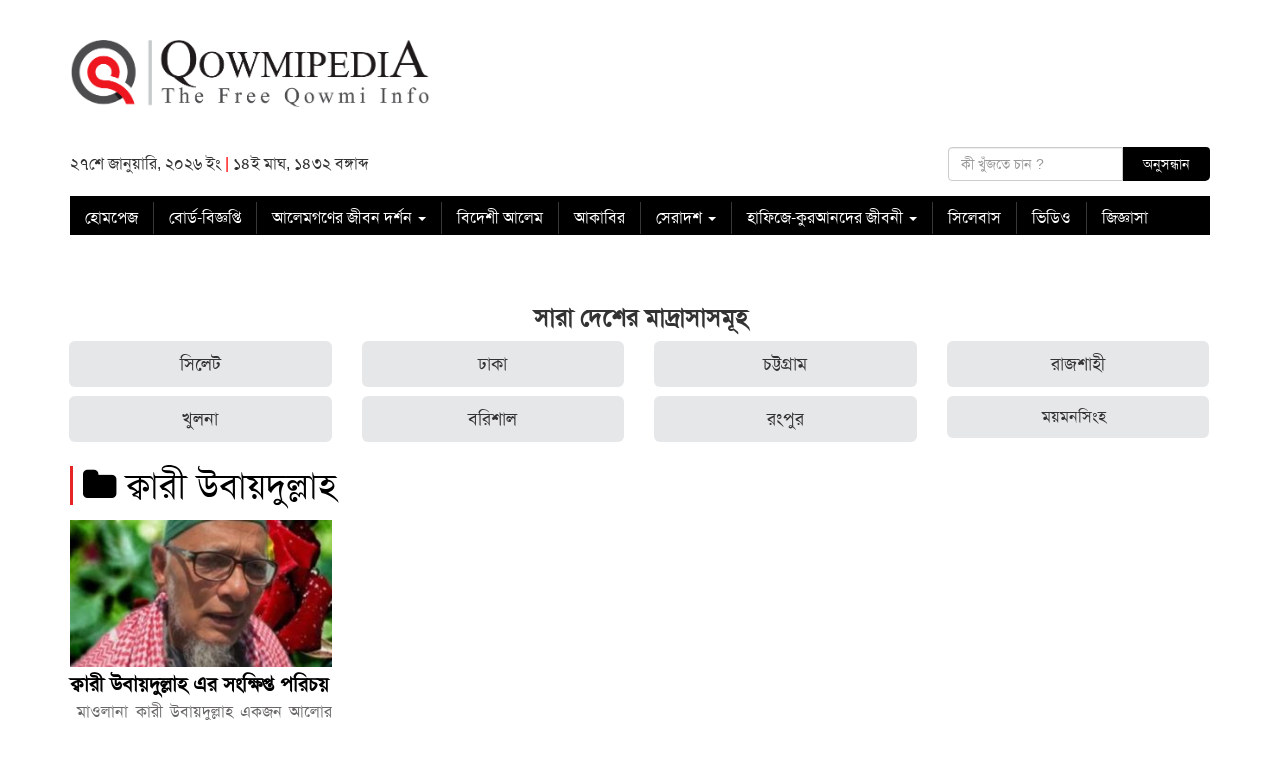

--- FILE ---
content_type: text/html; charset=UTF-8
request_url: https://www.qowmipedia.com/page/tag/%E0%A6%95%E0%A7%8D%E0%A6%AC%E0%A6%BE%E0%A6%B0%E0%A7%80-%E0%A6%89%E0%A6%AC%E0%A6%BE%E0%A7%9F%E0%A6%A6%E0%A7%81%E0%A6%B2%E0%A7%8D%E0%A6%B2%E0%A6%BE%E0%A6%B9/
body_size: 10417
content:
<!DOCTYPE html>
<html lang="en-US">

<head>
    <meta charset="UTF-8">

    <meta charset="utf-8">
    <meta http-equiv="X-UA-Compatible" content="IE=edge">
    <meta name="viewport" content="width=device-width, initial-scale=1">
    <meta name="author" content="QOWMIPEDIA">
    
	<meta name="Developer" content="Ashraful Islam, programmerashraful@gmail.com">
	<meta name="Developer Contact" content="Call:+8801737963893, Email:programmerashraful@gmail, facebook:https://fb.com/ictsy">
	<meta name="Developed By" content="ICT SYLHET">
	    <meta name="Developer" content="Ashraful Islam">
    <meta name="Developed By" content="www.ictsylhet.com">
    <meta name="robots" content="index, follow">
    <meta content="ALL" name=robots>
    <meta name="distribution" content="Global">
    <meta http-equiv="Content-Language" content="bn">
        <link rel="icon" type="image/ico" href="https://www.qowmipedia.com/wp-content/uploads/2016/09/qowmipidia-favicon.png" />
    <!--
	====================================================================================
	                                       STYLE SHEET IMPLEMENT HERE
	====================================================================================
	-->


    <script type="text/javascript">function heateorSssLoadEvent(e) {var t=window.onload;if (typeof window.onload!="function") {window.onload=e}else{window.onload=function() {t();e()}}};	var heateorSssSharingAjaxUrl = 'https://www.qowmipedia.com/wp-admin/admin-ajax.php', heateorSssCloseIconPath = 'https://www.qowmipedia.com/wp-content/plugins/sassy-social-share/public/../images/close.png', heateorSssPluginIconPath = 'https://www.qowmipedia.com/wp-content/plugins/sassy-social-share/public/../images/logo.png', heateorSssHorizontalSharingCountEnable = 0, heateorSssVerticalSharingCountEnable = 0, heateorSssSharingOffset = -10; var heateorSssMobileStickySharingEnabled = 1;var heateorSssCopyLinkMessage = "Link copied.";var heateorSssUrlCountFetched = [], heateorSssSharesText = 'Shares', heateorSssShareText = 'Share';function heateorSssPopup(e) {window.open(e,"popUpWindow","height=400,width=600,left=400,top=100,resizable,scrollbars,toolbar=0,personalbar=0,menubar=no,location=no,directories=no,status")}</script>			<style type="text/css">
					.heateor_sss_horizontal_sharing .heateorSssSharing{
							color: #fff;
						border-width: 0px;
			border-style: solid;
			border-color: transparent;
		}
				.heateor_sss_horizontal_sharing .heateorSssTCBackground{
			color:#666;
		}
				.heateor_sss_horizontal_sharing .heateorSssSharing:hover{
						border-color: transparent;
		}
		.heateor_sss_vertical_sharing .heateorSssSharing{
							color: #fff;
						border-width: 0px;
			border-style: solid;
			border-color: transparent;
		}
				.heateor_sss_vertical_sharing .heateorSssTCBackground{
			color:#666;
		}
				.heateor_sss_vertical_sharing .heateorSssSharing:hover{
						border-color: transparent;
		}
		@media screen and (max-width:783px) {.heateor_sss_vertical_sharing{display:none!important}}div.heateor_sss_mobile_footer{display:none;}@media screen and (max-width:783px) {div.heateor_sss_bottom_sharing{width:100%!important;left:0!important;}div.heateor_sss_bottom_sharing li{width:10% !important;}div.heateor_sss_bottom_sharing .heateorSssSharing{width: 100% !important;}div.heateor_sss_bottom_sharing div.heateorSssTotalShareCount{font-size:1em!important;line-height:28px!important}div.heateor_sss_bottom_sharing div.heateorSssTotalShareText{font-size:.7em!important;line-height:0px!important}div.heateor_sss_mobile_footer{display:block;height:40px;}.heateor_sss_bottom_sharing{padding:0!important;display:block!important;width: auto!important;bottom:-2px!important;top: auto!important;}.heateor_sss_bottom_sharing .heateor_sss_square_count{line-height: inherit;}.heateor_sss_bottom_sharing .heateorSssSharingArrow{display:none;}.heateor_sss_bottom_sharing .heateorSssTCBackground{margin-right: 1.1em !important}}			</style>
			<meta name='robots' content='max-image-preview:large' />
<link rel='dns-prefetch' href='//s.w.org' />
<link rel="alternate" type="application/rss+xml" title="QOWMIPEDIA &raquo; ক্বারী উবায়দুল্লাহ Tag Feed" href="https://www.qowmipedia.com/page/tag/%e0%a6%95%e0%a7%8d%e0%a6%ac%e0%a6%be%e0%a6%b0%e0%a7%80-%e0%a6%89%e0%a6%ac%e0%a6%be%e0%a7%9f%e0%a6%a6%e0%a7%81%e0%a6%b2%e0%a7%8d%e0%a6%b2%e0%a6%be%e0%a6%b9/feed/" />
		<!-- This site uses the Google Analytics by MonsterInsights plugin v7.16.2 - Using Analytics tracking - https://www.monsterinsights.com/ -->
							<script src="//www.googletagmanager.com/gtag/js?id=UA-192172168-1"  type="text/javascript" data-cfasync="false"></script>
			<script type="text/javascript" data-cfasync="false">
				var mi_version = '7.16.2';
				var mi_track_user = true;
				var mi_no_track_reason = '';
				
								var disableStr = 'ga-disable-UA-192172168-1';

				/* Function to detect opted out users */
				function __gtagTrackerIsOptedOut() {
					return document.cookie.indexOf( disableStr + '=true' ) > - 1;
				}

				/* Disable tracking if the opt-out cookie exists. */
				if ( __gtagTrackerIsOptedOut() ) {
					window[disableStr] = true;
				}

				/* Opt-out function */
				function __gtagTrackerOptout() {
					document.cookie = disableStr + '=true; expires=Thu, 31 Dec 2099 23:59:59 UTC; path=/';
					window[disableStr] = true;
				}

				if ( 'undefined' === typeof gaOptout ) {
					function gaOptout() {
						__gtagTrackerOptout();
					}
				}
								window.dataLayer = window.dataLayer || [];
				if ( mi_track_user ) {
					function __gtagTracker() {dataLayer.push( arguments );}
					__gtagTracker( 'js', new Date() );
					__gtagTracker( 'set', {
						'developer_id.dZGIzZG' : true,
						                    });
					__gtagTracker( 'config', 'UA-192172168-1', {
						forceSSL:true,link_attribution:true,					} );
										window.gtag = __gtagTracker;										(
						function () {
							/* https://developers.google.com/analytics/devguides/collection/analyticsjs/ */
							/* ga and __gaTracker compatibility shim. */
							var noopfn = function () {
								return null;
							};
							var newtracker = function () {
								return new Tracker();
							};
							var Tracker = function () {
								return null;
							};
							var p = Tracker.prototype;
							p.get = noopfn;
							p.set = noopfn;
							p.send = function (){
								var args = Array.prototype.slice.call(arguments);
								args.unshift( 'send' );
								__gaTracker.apply(null, args);
							};
							var __gaTracker = function () {
								var len = arguments.length;
								if ( len === 0 ) {
									return;
								}
								var f = arguments[len - 1];
								if ( typeof f !== 'object' || f === null || typeof f.hitCallback !== 'function' ) {
									if ( 'send' === arguments[0] ) {
										var hitConverted, hitObject = false, action;
										if ( 'event' === arguments[1] ) {
											if ( 'undefined' !== typeof arguments[3] ) {
												hitObject = {
													'eventAction': arguments[3],
													'eventCategory': arguments[2],
													'eventLabel': arguments[4],
													'value': arguments[5] ? arguments[5] : 1,
												}
											}
										}
										if ( typeof arguments[2] === 'object' ) {
											hitObject = arguments[2];
										}
										if ( 'undefined' !== typeof (
											arguments[1].hitType
										) ) {
											hitObject = arguments[1];
										}
										if ( hitObject ) {
											action = 'timing' === arguments[1].hitType ? 'timing_complete' : hitObject.eventAction;
											hitConverted = mapArgs( hitObject );
											__gtagTracker( 'event', action, hitConverted );
										}
									}
									return;
								}

								function mapArgs( args ) {
									var gaKey, hit = {};
									var gaMap = {
										'eventCategory': 'event_category',
										'eventAction': 'event_action',
										'eventLabel': 'event_label',
										'eventValue': 'event_value',
										'nonInteraction': 'non_interaction',
										'timingCategory': 'event_category',
										'timingVar': 'name',
										'timingValue': 'value',
										'timingLabel': 'event_label',
									};
									for ( gaKey in gaMap ) {
										if ( 'undefined' !== typeof args[gaKey] ) {
											hit[gaMap[gaKey]] = args[gaKey];
										}
									}
									return hit;
								}

								try {
									f.hitCallback();
								} catch ( ex ) {
								}
							};
							__gaTracker.create = newtracker;
							__gaTracker.getByName = newtracker;
							__gaTracker.getAll = function () {
								return [];
							};
							__gaTracker.remove = noopfn;
							__gaTracker.loaded = true;
							window['__gaTracker'] = __gaTracker;
						}
					)();
									} else {
										console.log( "" );
					( function () {
							function __gtagTracker() {
								return null;
							}
							window['__gtagTracker'] = __gtagTracker;
							window['gtag'] = __gtagTracker;
					} )();
									}
			</script>
				<!-- / Google Analytics by MonsterInsights -->
				<script type="text/javascript">
			window._wpemojiSettings = {"baseUrl":"https:\/\/s.w.org\/images\/core\/emoji\/13.0.1\/72x72\/","ext":".png","svgUrl":"https:\/\/s.w.org\/images\/core\/emoji\/13.0.1\/svg\/","svgExt":".svg","source":{"concatemoji":"https:\/\/www.qowmipedia.com\/wp-includes\/js\/wp-emoji-release.min.js?ver=5.7.14"}};
			!function(e,a,t){var n,r,o,i=a.createElement("canvas"),p=i.getContext&&i.getContext("2d");function s(e,t){var a=String.fromCharCode;p.clearRect(0,0,i.width,i.height),p.fillText(a.apply(this,e),0,0);e=i.toDataURL();return p.clearRect(0,0,i.width,i.height),p.fillText(a.apply(this,t),0,0),e===i.toDataURL()}function c(e){var t=a.createElement("script");t.src=e,t.defer=t.type="text/javascript",a.getElementsByTagName("head")[0].appendChild(t)}for(o=Array("flag","emoji"),t.supports={everything:!0,everythingExceptFlag:!0},r=0;r<o.length;r++)t.supports[o[r]]=function(e){if(!p||!p.fillText)return!1;switch(p.textBaseline="top",p.font="600 32px Arial",e){case"flag":return s([127987,65039,8205,9895,65039],[127987,65039,8203,9895,65039])?!1:!s([55356,56826,55356,56819],[55356,56826,8203,55356,56819])&&!s([55356,57332,56128,56423,56128,56418,56128,56421,56128,56430,56128,56423,56128,56447],[55356,57332,8203,56128,56423,8203,56128,56418,8203,56128,56421,8203,56128,56430,8203,56128,56423,8203,56128,56447]);case"emoji":return!s([55357,56424,8205,55356,57212],[55357,56424,8203,55356,57212])}return!1}(o[r]),t.supports.everything=t.supports.everything&&t.supports[o[r]],"flag"!==o[r]&&(t.supports.everythingExceptFlag=t.supports.everythingExceptFlag&&t.supports[o[r]]);t.supports.everythingExceptFlag=t.supports.everythingExceptFlag&&!t.supports.flag,t.DOMReady=!1,t.readyCallback=function(){t.DOMReady=!0},t.supports.everything||(n=function(){t.readyCallback()},a.addEventListener?(a.addEventListener("DOMContentLoaded",n,!1),e.addEventListener("load",n,!1)):(e.attachEvent("onload",n),a.attachEvent("onreadystatechange",function(){"complete"===a.readyState&&t.readyCallback()})),(n=t.source||{}).concatemoji?c(n.concatemoji):n.wpemoji&&n.twemoji&&(c(n.twemoji),c(n.wpemoji)))}(window,document,window._wpemojiSettings);
		</script>
		<style type="text/css">
img.wp-smiley,
img.emoji {
	display: inline !important;
	border: none !important;
	box-shadow: none !important;
	height: 1em !important;
	width: 1em !important;
	margin: 0 .07em !important;
	vertical-align: -0.1em !important;
	background: none !important;
	padding: 0 !important;
}
</style>
	<link rel='stylesheet' id='wp-block-library-css'  href='https://www.qowmipedia.com/wp-includes/css/dist/block-library/style.min.css?ver=5.7.14' type='text/css' media='all' />
<link rel='stylesheet' id='monsterinsights-popular-posts-style-css'  href='https://www.qowmipedia.com/wp-content/plugins/google-analytics-for-wordpress/assets/css/frontend.min.css?ver=7.16.2' type='text/css' media='all' />
<link rel='stylesheet' id='style_1-css'  href='https://www.qowmipedia.com/wp-content/themes/bbc/css/bootstrap.min.css?ver=3.1.0' type='text/css' media='all' />
<link rel='stylesheet' id='style_2-css'  href='https://www.qowmipedia.com/wp-content/themes/bbc/font-awesome/css/font-awesome.min.css?ver=3.1.0' type='text/css' media='all' />
<link rel='stylesheet' id='owl_carosel-css'  href='https://www.qowmipedia.com/wp-content/themes/bbc/css/owl.carousel.css?ver=3.1.0' type='text/css' media='all' />
<link rel='stylesheet' id='style_3-css'  href='https://www.qowmipedia.com/wp-content/themes/bbc/css/modern-ticker.css?ver=1.0.0' type='text/css' media='all' />
<link rel='stylesheet' id='style_4-css'  href='https://www.qowmipedia.com/wp-content/themes/bbc/css/theme_009.css?ver=1.0.0' type='text/css' media='all' />
<link rel='stylesheet' id='style_5-css'  href='https://www.qowmipedia.com/wp-content/themes/bbc/css/main.css?ver=1.0.0' type='text/css' media='all' />
<link rel='stylesheet' id='style_6-css'  href='https://www.qowmipedia.com/wp-content/themes/bbc/css/responsive.css?ver=1.0.0' type='text/css' media='all' />
<link rel='stylesheet' id='style_7-css'  href='https://www.qowmipedia.com/wp-content/themes/bbc/style.css?ver=1.0.0' type='text/css' media='all' />
<link rel='stylesheet' id='heateor_sss_frontend_css-css'  href='https://www.qowmipedia.com/wp-content/plugins/sassy-social-share/public/css/sassy-social-share-public.css?ver=3.2.3' type='text/css' media='all' />
<link rel='stylesheet' id='heateor_sss_sharing_default_svg-css'  href='https://www.qowmipedia.com/wp-content/plugins/sassy-social-share/public/../admin/css/sassy-social-share-svg.css?ver=3.2.3' type='text/css' media='all' />
<script>if (document.location.protocol != "https:") {document.location = document.URL.replace(/^http:/i, "https:");}</script><script type='text/javascript' id='monsterinsights-frontend-script-js-extra'>
/* <![CDATA[ */
var monsterinsights_frontend = {"js_events_tracking":"true","download_extensions":"doc,pdf,ppt,zip,xls,docx,pptx,xlsx","inbound_paths":"[{\"path\":\"\\\/go\\\/\",\"label\":\"affiliate\"},{\"path\":\"\\\/recommend\\\/\",\"label\":\"affiliate\"}]","home_url":"https:\/\/www.qowmipedia.com","hash_tracking":"false","ua":"UA-192172168-1"};
/* ]]> */
</script>
<script type='text/javascript' src='https://www.qowmipedia.com/wp-content/plugins/google-analytics-for-wordpress/assets/js/frontend-gtag.min.js?ver=7.16.2' id='monsterinsights-frontend-script-js'></script>
<script type='text/javascript' src='https://www.qowmipedia.com/wp-includes/js/jquery/jquery.min.js?ver=3.5.1' id='jquery-core-js'></script>
<script type='text/javascript' src='https://www.qowmipedia.com/wp-includes/js/jquery/jquery-migrate.min.js?ver=3.3.2' id='jquery-migrate-js'></script>
<link rel="https://api.w.org/" href="https://www.qowmipedia.com/wp-json/" /><link rel="alternate" type="application/json" href="https://www.qowmipedia.com/wp-json/wp/v2/tags/59" /><link rel="EditURI" type="application/rsd+xml" title="RSD" href="https://www.qowmipedia.com/xmlrpc.php?rsd" />
<link rel="wlwmanifest" type="application/wlwmanifest+xml" href="https://www.qowmipedia.com/wp-includes/wlwmanifest.xml" /> 
<meta name="generator" content="WordPress 5.7.14" />
<script type="text/javascript">
<!--
/******************************************************************************
***   COPY PROTECTED BY http://chetangole.com/blog/wp-copyprotect/   version 3.1.0 ****
******************************************************************************/
function clickIE4(){
if (event.button==2){
return false;
}
}
function clickNS4(e){
if (document.layers||document.getElementById&&!document.all){
if (e.which==2||e.which==3){
return false;
}
}
}

if (document.layers){
document.captureEvents(Event.MOUSEDOWN);
document.onmousedown=clickNS4;
}
else if (document.all&&!document.getElementById){
document.onmousedown=clickIE4;
}

document.oncontextmenu=new Function("return false")
// --> 
</script>

<script type="text/javascript">
/******************************************************************************
***   COPY PROTECTED BY http://chetangole.com/blog/wp-copyprotect/   version 3.1.0 ****
******************************************************************************/
function disableSelection(target){
if (typeof target.onselectstart!="undefined") //For IE 
	target.onselectstart=function(){return false}
else if (typeof target.style.MozUserSelect!="undefined") //For Firefox
	target.style.MozUserSelect="none"
else //All other route (For Opera)
	target.onmousedown=function(){return false}
target.style.cursor = "default"
}
</script>
		<style type="text/css" id="wp-custom-css">
			.home_body_bg {
    background: #fff !important;
}
.top_division_menu li a {
	color: black !important;
}
.top_division_menu li a:hover{
	color: #23527c !important;
	text-decoration: underline;
}
.top_menu{
	background-color: white !important;
}
.social_icon_box {
    display: none  !important;
}

.btn:hover {
    color: #333;
    text-decoration: none;
    background: #d6d7d8;
    background: #d6d7d8 !important;
}




		</style>
		
        <title>  ক্বারী উবায়দুল্লাহ | QOWMIPEDIA </title>
    
</head>

<body data-rsssl=1 class="home_body_bg" data-spy="scroll" data-target=".navbar" data-offset="50">

    <div class="container main_content_body">
        <div class="row margin-top-15">
            <div class="col-sm-4">
                <a href="https://www.qowmipedia.com"><img src="https://qowmipedia.com/wp-content/uploads/2018/10/Qoumipedia-Logo.png" alt=""
                        class="img-responsive"></a>
            </div>
                    </div>
        <div class="row margin-top-15">
            <div class="col-sm-5 hidden-xs">
                <p style="margin-bottom: 0;margin-top: 6px;">২৭শে জানুয়ারি, ২০২৬ ইং <span
                        style="color:red">|</span> ১৪ই মাঘ, ১৪৩২ বঙ্গাব্দ </p>
            </div>
            <div class="col-sm-1 hidden-xs">
                <!-- <ul class="lang_button">
                   <li><a href="http://localhost/bbc-en/">English</a></li>
               </ul>-->
            </div>
            <div class="col-md-3 hidden-xs">
                <div class="social_icon_box pull-right">
                    <ul class="social_icons">
                        <li><a href="https://web.facebook.com"><i class="fa fa-facebook"></i></a>
                        </li>
                        <li><a href="https://web.facebook.com"><i class="fa fa-twitter"></i></a>
                        </li>
                        <li><a href="https://web.facebook.com"><i
                                    class="fa fa-google-plus"></i></a></li>
                        <li><a href="https://web.facebook.com"><i class="fa fa-youtube"></i></a>
                        </li>
                        <li><a href="https://web.facebook.com"><i class="fa fa-linkedin"></i></a>
                        </li>
                        <li><a href="https://web.facebook.com"><i class="fa fa-pinterest"></i></a>
                        </li>
                    </ul>
                </div>
            </div>
            <div class="col-md-3">
                <form role="search" method="get" id="searchform" class="searchform"
                    action="https://www.qowmipedia.com/">
                    <div class="col-xs-8" style="padding:0">
                        <input class="form-control" value="" name="s" id="s"
                            placeholder="কী খুঁজতে চান ?" type="text">
                        <input type="hidden" name="post_type" value="division" />
                        <input type="hidden" name="post_type" value="district" />
                        <input type="hidden" name="post_type" value="upazilla" />
                        <input type="hidden" name="post_type" value="institute" />
                    </div>
                    <div class="col-xs-4" style="padding:0">
                        <input name="post_type" value="post" type="hidden">
                        <input class="search_submit_button form-control" id="searchsubmit" value="অনুসন্ধান"
                            type="submit">
                    </div>
                </form>
            </div>
        </div>
        <div class="row top_menu margin-top-15 custom_nav_fixed_top">
            <div class="col-md-12 menu_mobile_padding">
                <nav class="navbar navbar-inverse">
                    <div class="navbar-header">
                        <button type="button" class="navbar-toggle" data-toggle="collapse" data-target="#myNavbar">
                            <span class="icon-bar"></span>
                            <span class="icon-bar"></span>
                            <span class="icon-bar"></span>
                        </button>
                        <!-- <a class="navbar-brand" href="https://www.qowmipedia.com"><img src="https://qowmipedia.com/wp-content/uploads/2016/09/Q-Favicon.png" alt="QOWMIPEDIA | logo" class="img-responsive main_header_logo" /></a>-->
                    </div>
                    <div id="myNavbar" class="collapse navbar-collapse"><ul id="menu-%e0%a6%86%e0%a6%95%e0%a6%be%e0%a6%ac%e0%a6%bf%e0%a6%b0" class="nav navbar-nav"><li id="menu-item-580" class="menu-item menu-item-type-post_type menu-item-object-page menu-item-home menu-item-580"><a title="হোমপেজ" href="https://www.qowmipedia.com/">হোমপেজ</a></li>
<li id="menu-item-1558" class="menu-item menu-item-type-taxonomy menu-item-object-category menu-item-1558"><a title="বোর্ড-বিজ্ঞপ্তি" href="https://www.qowmipedia.com/page/category/%e0%a6%ac%e0%a6%bf%e0%a6%b6%e0%a7%87%e0%a6%b7-%e0%a6%ac%e0%a6%bf%e0%a6%9c%e0%a7%8d%e0%a6%9e%e0%a6%aa%e0%a7%8d%e0%a6%a4%e0%a6%bf/">বোর্ড-বিজ্ঞপ্তি</a></li>
<li id="menu-item-1988" class="menu-item menu-item-type-taxonomy menu-item-object-category menu-item-has-children menu-item-1988 dropdown"><a title="আলেমগণের জীবন দর্শন" href="#" data-toggle="dropdown" class="dropdown-toggle" aria-haspopup="true">আলেমগণের জীবন দর্শন <span class="caret"></span></a>
<ul role="menu" class=" dropdown-menu">
	<li id="menu-item-1993" class="menu-item menu-item-type-taxonomy menu-item-object-category menu-item-1993"><a title="ঢাকা বিভাগ" href="https://www.qowmipedia.com/page/category/%e0%a6%a2%e0%a6%be%e0%a6%95%e0%a6%be-%e0%a6%ac%e0%a6%bf%e0%a6%ad%e0%a6%be%e0%a6%97/">ঢাকা বিভাগ</a></li>
	<li id="menu-item-1992" class="menu-item menu-item-type-taxonomy menu-item-object-category menu-item-1992"><a title="চট্টগ্রাম বিভাগ" href="https://www.qowmipedia.com/page/category/%e0%a6%9a%e0%a6%9f%e0%a7%8d%e0%a6%9f%e0%a6%97%e0%a7%8d%e0%a6%b0%e0%a6%be%e0%a6%ae-%e0%a6%ac%e0%a6%bf%e0%a6%ad%e0%a6%be%e0%a6%97/">চট্টগ্রাম বিভাগ</a></li>
	<li id="menu-item-1998" class="menu-item menu-item-type-taxonomy menu-item-object-category menu-item-1998"><a title="সিলেট বিভাগ" href="https://www.qowmipedia.com/page/category/%e0%a6%b8%e0%a6%bf%e0%a6%b2%e0%a7%87%e0%a6%9f-%e0%a6%ac%e0%a6%bf%e0%a6%ad%e0%a6%be%e0%a6%97/">সিলেট বিভাগ</a></li>
	<li id="menu-item-1997" class="menu-item menu-item-type-taxonomy menu-item-object-category menu-item-1997"><a title="রাজশাহী বিভাগ" href="https://www.qowmipedia.com/page/category/%e0%a6%b0%e0%a6%be%e0%a6%9c%e0%a6%b6%e0%a6%be%e0%a6%b9%e0%a7%80-%e0%a6%ac%e0%a6%bf%e0%a6%ad%e0%a6%be%e0%a6%97/">রাজশাহী বিভাগ</a></li>
	<li id="menu-item-1994" class="menu-item menu-item-type-taxonomy menu-item-object-category menu-item-1994"><a title="বরিশাল বিভাগ" href="https://www.qowmipedia.com/page/category/%e0%a6%ac%e0%a6%b0%e0%a6%bf%e0%a6%b6%e0%a6%be%e0%a6%b2-%e0%a6%ac%e0%a6%bf%e0%a6%ad%e0%a6%be%e0%a6%97/">বরিশাল বিভাগ</a></li>
	<li id="menu-item-1991" class="menu-item menu-item-type-taxonomy menu-item-object-category menu-item-1991"><a title="খুলনা বিভাগ" href="https://www.qowmipedia.com/page/category/%e0%a6%96%e0%a7%81%e0%a6%b2%e0%a6%a8%e0%a6%be-%e0%a6%ac%e0%a6%bf%e0%a6%ad%e0%a6%be%e0%a6%97/">খুলনা বিভাগ</a></li>
	<li id="menu-item-1995" class="menu-item menu-item-type-taxonomy menu-item-object-category menu-item-1995"><a title="ময়মনসিংহ বিভাগ" href="https://www.qowmipedia.com/page/category/%e0%a6%ae%e0%a7%9f%e0%a6%ae%e0%a6%a8%e0%a6%b8%e0%a6%bf%e0%a6%82%e0%a6%b9-%e0%a6%ac%e0%a6%bf%e0%a6%ad%e0%a6%be%e0%a6%97/">ময়মনসিংহ বিভাগ</a></li>
	<li id="menu-item-1996" class="menu-item menu-item-type-taxonomy menu-item-object-category menu-item-1996"><a title="রংপুর বিভাগ" href="https://www.qowmipedia.com/page/category/%e0%a6%b0%e0%a6%82%e0%a6%aa%e0%a7%81%e0%a6%b0-%e0%a6%ac%e0%a6%bf%e0%a6%ad%e0%a6%be%e0%a6%97/">রংপুর বিভাগ</a></li>
</ul>
</li>
<li id="menu-item-1547" class="menu-item menu-item-type-taxonomy menu-item-object-category menu-item-1547"><a title="বিদেশী আলেম" href="https://www.qowmipedia.com/page/category/%e0%a6%ac%e0%a6%bf%e0%a6%a6%e0%a7%87%e0%a6%b6%e0%a7%80-%e0%a6%86%e0%a6%b2%e0%a7%87%e0%a6%ae/">বিদেশী আলেম</a></li>
<li id="menu-item-1551" class="menu-item menu-item-type-taxonomy menu-item-object-category menu-item-1551"><a title="আকাবির" href="https://www.qowmipedia.com/page/category/%e0%a6%86%e0%a6%95%e0%a6%be%e0%a6%ac%e0%a6%bf%e0%a6%b0/">আকাবির</a></li>
<li id="menu-item-1822" class="menu-item menu-item-type-taxonomy menu-item-object-category menu-item-has-children menu-item-1822 dropdown"><a title="সেরাদশ" href="#" data-toggle="dropdown" class="dropdown-toggle" aria-haspopup="true">সেরাদশ <span class="caret"></span></a>
<ul role="menu" class=" dropdown-menu">
	<li id="menu-item-1553" class="menu-item menu-item-type-taxonomy menu-item-object-category menu-item-1553"><a title="সেরাদশ-আদব" href="https://www.qowmipedia.com/page/category/%e0%a6%b8%e0%a7%87%e0%a6%b0%e0%a6%be%e0%a6%a6%e0%a6%b6-%e0%a6%86%e0%a6%a6%e0%a6%ac/">সেরাদশ-আদব</a></li>
	<li id="menu-item-1554" class="menu-item menu-item-type-taxonomy menu-item-object-category menu-item-1554"><a title="সেরাদশ-ইফতা" href="https://www.qowmipedia.com/page/category/%e0%a6%b8%e0%a7%87%e0%a6%b0%e0%a6%be%e0%a6%a6%e0%a6%b6-%e0%a6%87%e0%a6%ab%e0%a6%a4%e0%a6%be/">সেরাদশ-ইফতা</a></li>
	<li id="menu-item-1555" class="menu-item menu-item-type-taxonomy menu-item-object-category menu-item-1555"><a title="সেরাদশ-হিফজ" href="https://www.qowmipedia.com/page/category/%e0%a6%b8%e0%a7%87%e0%a6%b0%e0%a6%be%e0%a6%a6%e0%a6%b6-%e0%a6%b9%e0%a6%bf%e0%a6%ab%e0%a6%9c/">সেরাদশ-হিফজ</a></li>
</ul>
</li>
<li id="menu-item-1844" class="menu-item menu-item-type-taxonomy menu-item-object-category menu-item-has-children menu-item-1844 dropdown"><a title="হাফিজে-কুরআনদের জীবনী" href="#" data-toggle="dropdown" class="dropdown-toggle" aria-haspopup="true">হাফিজে-কুরআনদের জীবনী <span class="caret"></span></a>
<ul role="menu" class=" dropdown-menu">
	<li id="menu-item-1848" class="menu-item menu-item-type-taxonomy menu-item-object-category menu-item-1848"><a title="ঢাকা" href="https://www.qowmipedia.com/page/category/%e0%a6%a2%e0%a6%be%e0%a6%95%e0%a6%be/">ঢাকা</a></li>
	<li id="menu-item-1847" class="menu-item menu-item-type-taxonomy menu-item-object-category menu-item-1847"><a title="চট্টগ্রাম" href="https://www.qowmipedia.com/page/category/%e0%a6%9a%e0%a6%9f%e0%a7%8d%e0%a6%9f%e0%a6%97%e0%a7%8d%e0%a6%b0%e0%a6%be%e0%a6%ae/">চট্টগ্রাম</a></li>
	<li id="menu-item-1853" class="menu-item menu-item-type-taxonomy menu-item-object-category menu-item-1853"><a title="সিলেট" href="https://www.qowmipedia.com/page/category/%e0%a6%b8%e0%a6%bf%e0%a6%b2%e0%a7%87%e0%a6%9f/">সিলেট</a></li>
	<li id="menu-item-1852" class="menu-item menu-item-type-taxonomy menu-item-object-category menu-item-1852"><a title="রাজশাহী" href="https://www.qowmipedia.com/page/category/%e0%a6%b0%e0%a6%be%e0%a6%9c%e0%a6%b6%e0%a6%be%e0%a6%b9%e0%a7%80/">রাজশাহী</a></li>
	<li id="menu-item-1851" class="menu-item menu-item-type-taxonomy menu-item-object-category menu-item-1851"><a title="রংপুর" href="https://www.qowmipedia.com/page/category/%e0%a6%b0%e0%a6%82%e0%a6%aa%e0%a7%81%e0%a6%b0/">রংপুর</a></li>
	<li id="menu-item-1850" class="menu-item menu-item-type-taxonomy menu-item-object-category menu-item-1850"><a title="ময়মনসিংহ" href="https://www.qowmipedia.com/page/category/%e0%a6%ae%e0%a7%9f%e0%a6%ae%e0%a6%a8%e0%a6%b8%e0%a6%bf%e0%a6%82%e0%a6%b9/">ময়মনসিংহ</a></li>
	<li id="menu-item-1849" class="menu-item menu-item-type-taxonomy menu-item-object-category menu-item-1849"><a title="বরিশাল" href="https://www.qowmipedia.com/page/category/%e0%a6%ac%e0%a6%b0%e0%a6%bf%e0%a6%b6%e0%a6%be%e0%a6%b2/">বরিশাল</a></li>
	<li id="menu-item-1846" class="menu-item menu-item-type-taxonomy menu-item-object-category menu-item-1846"><a title="খুলনা" href="https://www.qowmipedia.com/page/category/%e0%a6%96%e0%a7%81%e0%a6%b2%e0%a6%a8%e0%a6%be/">খুলনা</a></li>
</ul>
</li>
<li id="menu-item-1559" class="menu-item menu-item-type-taxonomy menu-item-object-category menu-item-1559"><a title="সিলেবাস" href="https://www.qowmipedia.com/page/category/%e0%a6%b8%e0%a6%bf%e0%a6%b2%e0%a7%87%e0%a6%ac%e0%a6%be%e0%a6%b8/">সিলেবাস</a></li>
<li id="menu-item-1565" class="menu-item menu-item-type-taxonomy menu-item-object-category menu-item-1565"><a title="ভিডিও" href="https://www.qowmipedia.com/page/category/%e0%a6%ad%e0%a6%bf%e0%a6%a1%e0%a6%bf%e0%a6%93/">ভিডিও</a></li>
<li id="menu-item-4252" class="menu-item menu-item-type-post_type menu-item-object-page menu-item-4252"><a title="জিজ্ঞাসা" href="https://www.qowmipedia.com/%e0%a6%9c%e0%a6%bf%e0%a6%9c%e0%a7%8d%e0%a6%9e%e0%a6%be%e0%a6%b8%e0%a6%be/">জিজ্ঞাসা</a></li>
</ul></div>                </nav>
            </div>
        </div>
        <!--
	   <div class="row">
			
			<div class="col-sm-12 col-md-12">
				<div class="ticker1 modern-ticker mt-round mt-scroll">
					<div class="mt-body">
						<div class="mt-label" style="">শিরোনাম</div>
						<div style="left: 86px; width: 1052px;" class="mt-news">
							<ul style="width: 3387px; margin-left: -43px;">
								<li><a href="https://www.qowmipedia.com/page/%e0%a6%b9%e0%a6%be%e0%a6%9c%e0%a7%80-%e0%a6%86%e0%a6%ac%e0%a6%a6%e0%a7%81%e0%a6%b2-%e0%a6%93%e0%a7%9f%e0%a6%be%e0%a6%b9%e0%a6%be%e0%a6%ac-%e0%a6%b0%e0%a6%b9-%e0%a6%8f%e0%a6%b0-%e0%a6%9c%e0%a7%80/">&nbsp;হাজী আবদুল ওয়াহাব রহ. এর জীবন ও কর্ম (তাবলীগের আমীর পাকিস্তান)</a></li><li><a href="https://www.qowmipedia.com/page/%e0%a6%ae%e0%a7%81%e0%a6%ab%e0%a6%a4%e0%a6%bf-%e0%a6%ab%e0%a6%9c%e0%a6%b2%e0%a7%81%e0%a6%b2-%e0%a6%b9%e0%a6%95-%e0%a6%86%e0%a6%ae%e0%a6%bf%e0%a6%a8%e0%a7%80-%e0%a6%b0%e0%a6%b9/">&nbsp;মুফতি ফজলুল হক আমিনী রহ.</a></li><li><a href="https://www.qowmipedia.com/page/%e0%a6%ae%e0%a6%be%e0%a6%93%e0%a6%b2%e0%a6%be%e0%a6%a8%e0%a6%be-%e0%a6%b6%e0%a6%be%e0%a6%ae%e0%a6%b8%e0%a7%81%e0%a6%b2-%e0%a6%b9%e0%a6%95-%e0%a6%ab%e0%a6%b0%e0%a6%bf%e0%a6%a6%e0%a6%aa%e0%a7%81/">&nbsp;মাওলানা শামসুল হক ফরিদপুরী রহ.</a></li><li><a href="https://www.qowmipedia.com/page/%e0%a6%ae%e0%a6%be%e0%a6%93%e0%a6%b2%e0%a6%be%e0%a6%a8%e0%a6%be-%e0%a6%95%e0%a6%be%e0%a6%9c%e0%a7%80-%e0%a6%ae%e0%a7%81%e0%a6%a4%e0%a6%be%e0%a6%b8%e0%a6%bf%e0%a6%ae-%e0%a6%ac%e0%a6%bf%e0%a6%b2/">&nbsp;মাওলানা কাজী মুতাসিম বিল্লাহ রহ. এর জীবন ও কর্ম</a></li><li><a href="https://www.qowmipedia.com/page/%e0%a6%ae%e0%a6%be%e0%a6%93%e0%a6%b2%e0%a6%be%e0%a6%a8%e0%a6%be-%e0%a6%ae%e0%a7%81%e0%a6%b9%e0%a6%be%e0%a6%ae%e0%a7%8d%e0%a6%ae%e0%a6%a6-%e0%a6%b9%e0%a6%be%e0%a6%b0%e0%a7%81%e0%a6%a8-%e0%a6%87/">&nbsp;মাওলানা মুহাম্মদ হারুন ইসলামাবাদী রহ.</a></li><li><a href="https://www.qowmipedia.com/page/%e0%a6%ae%e0%a6%be%e0%a6%93%e0%a6%b2%e0%a6%be%e0%a6%a8%e0%a6%be-%e0%a6%86%e0%a6%95%e0%a6%ac%e0%a6%b0-%e0%a6%86%e0%a6%b2%e0%a7%80-%e0%a6%b0%e0%a6%b9-%e0%a6%8f%e0%a6%b0-%e0%a6%86%e0%a6%a7%e0%a7%8d/">&nbsp;মাওলানা আকবর আলী রহ. এর আধ্যাত্মিক জীবন</a></li><li><a href="https://www.qowmipedia.com/page/%e0%a6%ae%e0%a6%be%e0%a6%93%e0%a6%b2%e0%a6%be%e0%a6%a8%e0%a6%be-%e0%a6%95%e0%a7%81%e0%a6%a4%e0%a7%81%e0%a6%ac-%e0%a6%89%e0%a6%a6%e0%a7%8d%e0%a6%a6%e0%a6%bf%e0%a6%a8-%e0%a6%b0%e0%a6%b9-%e0%a6%8f/">&nbsp;মাওলানা কুতুব উদ্দিন রহ. এর জীবন ও কর্ম</a></li><li><a href="https://www.qowmipedia.com/page/%e0%a6%ae%e0%a6%be%e0%a6%93%e0%a6%b2%e0%a6%be%e0%a6%a8%e0%a6%be-%e0%a6%ab%e0%a6%9c%e0%a6%b2%e0%a7%81%e0%a6%b2-%e0%a6%95%e0%a6%b0%e0%a6%bf%e0%a6%ae-%e0%a6%b0%e0%a6%b9-%e0%a6%9c%e0%a7%80%e0%a6%ac/">&nbsp;মাওলানা ফজলুল করিম রহ. জীবন কর্ম ও অবদান</a></li><li><a href="https://www.qowmipedia.com/page/%e0%a6%ae%e0%a6%be%e0%a6%93%e0%a6%b2%e0%a6%be%e0%a6%a8%e0%a6%be-%e0%a6%86%e0%a6%ac%e0%a7%8d%e0%a6%a6%e0%a7%81%e0%a6%b2-%e0%a6%ac%e0%a6%be%e0%a6%b8%e0%a6%bf%e0%a6%a4-%e0%a6%ac%e0%a6%b0%e0%a6%95/">&nbsp;মাওলানা আব্দুল বাসিত বরকতপুরী রাহঃ এর সংক্ষিপ্ত জীবনী</a></li><li><a href="https://www.qowmipedia.com/page/%e0%a6%b6%e0%a6%be%e0%a6%af%e0%a6%bc%e0%a6%96%e0%a7%87-%e0%a6%95%e0%a6%be%e0%a6%a4%e0%a6%bf%e0%a6%af%e0%a6%bc%e0%a6%be-%e0%a6%b0%e0%a6%b9-%e0%a6%8f%e0%a6%b0-%e0%a6%9c%e0%a7%80%e0%a6%ac%e0%a6%a8/">&nbsp;শায়খে কাতিয়া রহ. এর জীবন-দর্শন</a></li>							</ul>
						</div>
					</div>
				</div>
			</div>
		</div>-->
        <div class="row">
            <div class="col-sm-12 text-center">
                <h3 style="margin-top: 70px; font-weight: bold;">সারা দেশের মাদ্রাসাসমূহ</h3>
            </div>
        </div>
        <div class="container" style="margin-left: -16px;">
            <div class="row">
                <div class="col-xs-3">
                    <a href="https://www.qowmipedia.com/page/division/রংপুর/" class="btn btn-lg btn-block" style="background: #e6e7e9;
	                color: #333; margin-bottom: 9px;">সিলেট</a>
                </div>
                <div class="col-xs-3">
                    <a href="https://www.qowmipedia.com/page/division/ময়মনশিংহ/" class="btn btn-lg btn-block" style="background: #e6e7e9;
	                        color: #333; margin-bottom: 9px;">ঢাকা</a>
                </div>
                <div class="col-xs-3">
                    <a href="https://www.qowmipedia.com/page/division/বরিশাল/" class="btn btn-lg btn-block" style="background: #e6e7e9;
	                    color: #333; margin-bottom: 9px;">চট্টগ্রাম</a>
                </div>
                <div class="col-xs-3">
                    <a href="https://www.qowmipedia.com/page/division/খুলনা/" class="btn btn-lg btn-block" style="background: #e6e7e9;
	                color: #333; margin-bottom: 9px;">রাজশাহী</a>
                </div>
            </div>
            <div class="row">
                <div class="col-xs-3">
                    <a href="https://www.qowmipedia.com/page/division/রাজশাহী/" class="btn btn-lg btn-block" style="background: #e6e7e9;
	                color: #333; margin-bottom: 9px;">খুলনা</a>
                </div>
                <div class="col-xs-3">
                    <a href="https://www.qowmipedia.com/page/division/চট্রগ্রাম/" class="btn btn-lg btn-block" style="background: #e6e7e9;
	                        color: #333; margin-bottom: 9px;">বরিশাল</a>
                </div>
                <div class="col-xs-3">
                    <a href="https://www.qowmipedia.com/page/division/রংপুর-2/" class="btn btn-lg btn-block" style="background: #e6e7e9;
	                    color: #333; margin-bottom: 9px;">রংপুর</a>
                </div>
                <div class="col-xs-3">
                    <a href="https://www.qowmipedia.com/page/division/সিলেট/" class="btn btn-lg btn-block" style="background: #e6e7e9;
	                color: #333; margin-bottom: 9px; font-size: 15.5px; padding-left: 9px;">ময়মনসিংহ</a>
                </div>
            </div>
        </div>	   
		<div class="row">
			<div class="col-sm-9">
				<div class="row margin-top-15">
					<div class="col-sm-12">
						<div class="category_header">
							<h1> <span><i class="fa fa-folder"></i>   ক্বারী উবায়দুল্লাহ </span> <span></span></h1>
						</div>
					</div>
				</div>
				<div class="row">
					<div class="">
					                                <div class="col-sm-4 margin-top-15">
                                    <div class="single_carosel_content">
                                        <a href="https://www.qowmipedia.com/page/%e0%a6%95%e0%a7%8d%e0%a6%ac%e0%a6%be%e0%a6%b0%e0%a7%80-%e0%a6%89%e0%a6%ac%e0%a6%be%e0%a7%9f%e0%a6%a6%e0%a7%81%e0%a6%b2%e0%a7%8d%e0%a6%b2%e0%a6%be%e0%a6%b9-%e0%a6%8f%e0%a6%b0-%e0%a6%b8%e0%a6%82/">
                                            <div class="carosel_image">
                                                <img src="https://www.qowmipedia.com/wp-content/uploads/2018/11/qari_ubaidullah-500x265-280x157.jpg" alt="ক্বারী উবায়দুল্লাহ এর সংক্ষিপ্ত পরিচয়" class="img-responsive" />                                            </div>
                                            <div class="carosel_content">
                                                <h1>ক্বারী উবায়দুল্লাহ এর সংক্ষিপ্ত পরিচয়</h1>
                                                <p class="carosel_short_desc"> মাওলানা কারী উবায়দুল্লাহ একজন আলোর মিনার। সূরের পাখি।  কুরআনের আলো ছড়ানো এক উজ্জ্বল নক্ষত্র। সুমধুর কণ্ঠে কুরআন তেলাওয়াত করে কুরআনের হৃদয়স্পর্শী আবেদন মানুষের হৃদয়ের গভীরে পৌছে দেওয়াই...</p>
                                                <p class="date">November 08 2018, 05:31</p>
                                            </div>
                                        </a>
                                    </div>
                                </div>
                                					</div>
				</div>
				<div class="row">
					<div class="col-sm-12">
											</div>
				</div>
			</div>
			<div class="col-sm-3">
							</div>
		</div>
		
		
		<hr />
		
		
				
		
				<div class="row footer_boxes margin-top-15">
			<div class="col-md-3 col-sm-3" style="border-right: 2px solid #555555;">
				<div class="footer_logo">
					<p style="text-align: center;">Birmingham, United Kingdom</p>
<p style="text-align: center;">E-mail: qowmipedia@gmail.com</p>
<p style="text-align: center;"><span dir="ltr">+44 7548 801154</span></p>				</div>
			</div>
			<div class="col-md-3 col-sm-3"  style="border-right: 2px solid #555555;">
				<div class="footer_col_2">
									</div>
			</div>
			<div class="col-md-6 col-sm-6">
				<div class="foot-info-portion">
					<p style="text-align: center;">www.qowmipedia.com</p>
<p style="text-align: center;">E-mail: qowmipedia@gmail.com</p>	
				</div>
			</div>
	
		</div>
		<div class="scroll-to-top-link fix" style="display: block;"><i class="fa fa-arrow-up"></i></div>
   </div>
    <!--
	====================================================================================
	                           JAVASCRIPT INPLEMENTATION HERE
	====================================================================================
	-->
    <script type="text/javascript">
disableSelection(document.body)
</script>
<!-- <small>Copy Protected by <a href="http://chetangole.com/" target="_blank">Chetan</a>'s <a href="http://chetangole.com/blog/wp-copyprotect/" target="_blank">WP-Copyprotect</a>.</small> -->
<script type='text/javascript' src='https://www.qowmipedia.com/wp-content/themes/bbc/js/jquery-2.2.4.min.js?ver=3.0.0' id='javascript_1-js'></script>
<script type='text/javascript' src='https://www.qowmipedia.com/wp-content/themes/bbc/js/bootstrap.min.js?ver=3.0.5' id='javascript_2-js'></script>
<script type='text/javascript' src='https://www.qowmipedia.com/wp-content/themes/bbc/js/owl.carousel.min.js?ver=3.0.5' id='owl_carosel-js'></script>
<script type='text/javascript' src='https://www.qowmipedia.com/wp-content/themes/bbc/js/custom.js?ver=3.0.5' id='javascript_3-js'></script>
<script type='text/javascript' src='https://www.qowmipedia.com/wp-content/themes/bbc/js/scroll_main_ticker.js?ver=3.0.5' id='javascript_4-js'></script>
<script type='text/javascript' src='https://www.qowmipedia.com/wp-content/themes/bbc/js/scroll_ticker.js?ver=3.0.5' id='javascript_5-js'></script>
<script type='text/javascript' src='https://www.qowmipedia.com/wp-content/plugins/sassy-social-share/public/js/sassy-social-share-public.js?ver=3.2.3' id='heateor_sss_sharing_js-js'></script>
<script type='text/javascript' src='https://www.qowmipedia.com/wp-includes/js/wp-embed.min.js?ver=5.7.14' id='wp-embed-js'></script>
    <script> 
		$(document).ready(function(){
		  $(".carosel_slide").owlCarousel({
			items:3,
			autoplay:true,
			loop:true,
			dots:true,
			nav:true,
			smartSpeed:600,
			autoplaySpeed:1000,
			navText: ["<i class='fa fa-angle-double-left'></i>","<i class='fa fa-angle-double-right'></i>"],
			responsiveClass:true,
			responsive:{
				0:{
					items:1,
					nav:true
				},
				600:{
					items:3,
					nav:true
				}
			}
		 });
		 
		  $(".top_carosal").owlCarousel({
			items:1,
			autoplay:true,
			loop:true,
			dots:true,
			nav:true,
			smartSpeed:600,
			autoplaySpeed:1000,
			navText: ["<i class='fa fa-angle-double-left'></i>","<i class='fa fa-angle-double-right'></i>"],
			responsiveClass:true,
			responsive:{
				0:{
					items:1,
					nav:true
				},
				600:{
					items:1,
					nav:true
				}
			}
		 });
		});
		
	</script>
    <script> $('#main_page_slider').carousel({interval: 5000 }); </script>
    
	<script type="text/javascript">$(function(){$(".ticker1").modernTicker({effect:"scroll",scrollType:"continuous",scrollStart:"inside",scrollInterval:20,transitionTime:500,autoplay:true});$(".ticker2").modernTicker({effect:"fade",displayTime:4e3,transitionTime:300,autoplay:true});$(".ticker3").modernTicker({effect:"type",typeInterval:10,displayTime:4e3,transitionTime:300,autoplay:true});$(".ticker4").modernTicker({effect:"slide",slideDistance:100,displayTime:4e3,transitionTime:350,autoplay:true})})</script>
	
	<!--This script for tab-->
	<script type="text/javascript">
	$("#ticker_widget_52651 .tabs_content .each_tab:first").show();$("#ticker_widget_52651 .tabs a:first").addClass("oppened");$(".the_tabbed_news .button").live("click",function(){var index=$('a',$(this).parent().parent()).index(this);var allA=$("#ticker_widget_52651 .tabs a");allA.not(allA.eq(index)).removeClass("oppened");var allUl=$("#ticker_widget_52651 .tabs_content .each_tab");var toShow=allUl.eq(index);var toHide=allUl.not(toShow).hide();if(toShow.is(':hidden')){$(this).addClass("oppened");toShow.show();}
else{}});
	</script>
	<script type="text/javascript">var _Hasync= _Hasync|| [];
_Hasync.push(['Histats.start', '1,4322138,4,0,0,0,00010000']);
_Hasync.push(['Histats.fasi', '1']);
_Hasync.push(['Histats.track_hits', '']);
(function() {
var hs = document.createElement('script'); hs.type = 'text/javascript'; hs.async = true;
hs.src = ('//s10.histats.com/js15_as.js');
(document.getElementsByTagName('head')[0] || document.getElementsByTagName('body')[0]).appendChild(hs);
})();</script>
<noscript><a href="/" target="_blank"><img  src="//sstatic1.histats.com/0.gif?4322138&101" alt="" border="0"></a></noscript>
	<!--<script type="text/javascript"> $('document').ready(function(){$('.widget-border:has(.scroll-news)').addClass('no-border'); });</script>-->
</body>
</html>

--- FILE ---
content_type: text/css
request_url: https://www.qowmipedia.com/wp-content/themes/bbc/css/main.css?ver=1.0.0
body_size: 4643
content:
/*font face implementation*/
@font-face {
    font-family: 'SolaimanLipi';
    src: url('../fonts/SolaimanLipi.eot');
    src: url('../fonts/SolaimanLipi.eot') format('embedded-opentype'),
         url('../fonts/SolaimanLipi.woff2') format('woff2'),
         url('../fonts/SolaimanLipi.woff') format('woff'),
         url('../fonts/SolaimanLipi.ttf') format('truetype'),
         url('../fonts/SolaimanLipi.svg#SolaimanLipi') format('svg');
}
body {font-family: "Helvetica Neue",Helvetica,Arial,sans-serif,SolaimanLipi;font-size: 16px;}

.home_body_bg{background:#000}
.fix{overflow:hidden}
.row-custom-margin{margin-left: -5px;margin-right: -5px;}
.col-custom-padding{padding-left: 5px;padding-right: 5px;}
.margin-top-5{margin-top:5px}
.margin-bottom-5{margin-bottom:5px}
.margin-top-10{margin-top:10px}
.margin-bottom-10{margin-bottom:10px}
.margin-top-15{margin-top:15px}
.margin-bottom-15{margin-bottom:15px}
.top_background{background-color:#f2f0e7}
.top_add_border_bottom{border-bottom: 1px solid #cccccc;}
.padding_right_zero{padding-right:0px}

/*simple animation*/
.list-news img, .single_news img, .single_news img:hover, .single_news h3 a, .mt-news a, .navbar-inverse .navbar-nav > li > a:focus, .navbar-inverse .navbar-nav > li > a:hover, .tag-title, .tag-title i, .list-news ul li a, li.dropdown:hover, ul.dropdown-menu ul, .scroll-news .list-group-item a, .carousel-caption, .ld_news_content h1, .summery p a, .category_news_type_one .category_first_news, .category_list_news h1, .category_news_type_one .category_first_news h1, .search_submit_button, .owl-controls .owl-nav, .owl-controls .owl-nav .owl-next, .owl-controls .owl-nav .owl-prev, .social_icons li a, .lang_button li a, .lang_button li a:after{-webkit-transition: all .3s ease-in-out; -moz-transition: all .3s ease-in-out;-o-transition: all .3s ease-in-out; transition: all .3s ease-in-out;}

.main_content_body{/*border-left: 1px solid #888;border-right: 1px solid #888;*/background-color:#FFF;}

/*this style for header social icons*/
.social_icon_box{}
.social_icons{list-style: none;}
.social_icons li{float: left;}
.social_icons li a{display: block;height: 34px;width: 34px;background: #000;color: #FFF;font-size: 20px;text-align: center;border: 1px solid #767a79;}

.social_icons li a:hover{background:red}



/*This style for search submit button*/
.searchform input[type=text]{border-radius: 4px 0px 0px 4px;}
.search_submit_button{background-color:#000;color:#FFF;border-radius: 0px 4px 5px 0px;border: none;}
.search_submit_button:hover{background-color:red;color:#FFF}

/*This style for main menu design*/
.top_menu{}
.top_menu .navbar{min-height: 34px;margin-bottom: 0px;}
.top_menu .navbar-inverse{background: #000; border-radius: none;border-radius: 0px;border-left: none;border-right: none;border-color: #000;}
.top_menu .navbar-inverse .nav > li{border-right: 1px solid #383838;}
.top_menu .navbar-inverse .nav > li:last-child{border-right: none;}
.top_menu .navbar-inverse .nav > li:hover .dropdown-menu{display:block}
.top_menu .navbar-inverse .navbar-nav{padding-top: 5px;}
.top_menu .navbar-inverse .navbar-nav > li > a{color:#FFF;padding-top: 6px;padding-bottom: 6px;}
.top_menu .navbar-collapse{padding-right:0px;padding-left:0px}
.top_menu .navbar-inverse .navbar-nav > li > a:focus{
    
 /* Permalink - use to edit and share this gradient: http://colorzilla.com/gradient-editor/#ff0000+0,000000+100 */
background: #ff0000; /* Old browsers */
background: -moz-radial-gradient(center, ellipse cover, #ff0000 0%, #000000 100%); /* FF3.6-15 */
background: -webkit-radial-gradient(center, ellipse cover, #ff0000 0%,#000000 100%); /* Chrome10-25,Safari5.1-6 */
background: radial-gradient(ellipse at center, #ff0000 0%,#000000 100%); /* W3C, IE10+, FF16+, Chrome26+, Opera12+, Safari7+ */
filter: progid:DXImageTransform.Microsoft.gradient( startColorstr='#ff0000', endColorstr='#000000',GradientType=1 ); /* IE6-9 fallback on horizontal gradient */
    
}
.top_menu .navbar-inverse .navbar-nav > .active > a, .top_menu.navbar-inverse .navbar-nav > .active > a:focus, .top_menu .navbar-inverse .navbar-nav > .active > a, .top_menu .navbar-inverse .navbar-nav > .active > a:focus {
    /* Permalink - use to edit and share this gradient: http://colorzilla.com/gradient-editor/#ff0000+0,000000+100 */
background: #ff0000; /* Old browsers */
background: -moz-radial-gradient(center, ellipse cover, #ff0000 0%, #000000 100%); /* FF3.6-15 */
background: -webkit-radial-gradient(center, ellipse cover, #ff0000 0%,#000000 100%); /* Chrome10-25,Safari5.1-6 */
background: radial-gradient(ellipse at center, #ff0000 0%,#000000 100%); /* W3C, IE10+, FF16+, Chrome26+, Opera12+, Safari7+ */
filter: progid:DXImageTransform.Microsoft.gradient( startColorstr='#ff0000', endColorstr='#000000',GradientType=1 ); /* IE6-9 fallback on horizontal gradient */
}
.navbar-inverse .navbar-nav > .open > a, .navbar-inverse .navbar-nav > .open > a:focus{
    /* Permalink - use to edit and share this gradient: http://colorzilla.com/gradient-editor/#ff0000+0,000000+100 */
background: #ff0000; /* Old browsers */
background: -moz-radial-gradient(center, ellipse cover, #ff0000 0%, #000000 100%); /* FF3.6-15 */
background: -webkit-radial-gradient(center, ellipse cover, #ff0000 0%,#000000 100%); /* Chrome10-25,Safari5.1-6 */
background: radial-gradient(ellipse at center, #ff0000 0%,#000000 100%); /* W3C, IE10+, FF16+, Chrome26+, Opera12+, Safari7+ */
filter: progid:DXImageTransform.Microsoft.gradient( startColorstr='#ff0000', endColorstr='#000000',GradientType=1 ); /* IE6-9 fallback on horizontal gradient */
}
.top_menu .dropdown-menu > li{border-bottom: 1px solid #C3BFBF;}
.top_menu .dropdown-menu > li:last-child{border-bottom: none}
.top_menu .dropdown-menu {box-shadow: 0px 10px 10px -10px #000000;}
.top_menu .navbar-nav > li > .dropdown-menu {background:#000}
.top_menu .navbar-nav > li > .dropdown-menu li{}
.top_menu .navbar-nav > li > .dropdown-menu li a{color:#FFF}
.top_menu .navbar-nav > li > .dropdown-menu li a:hover{
        /* Permalink - use to edit and share this gradient: http://colorzilla.com/gradient-editor/#ff0000+0,000000+100 */
background: #ff0000; /* Old browsers */
background: -moz-radial-gradient(center, ellipse cover, #ff0000 0%, #000000 100%); /* FF3.6-15 */
background: -webkit-radial-gradient(center, ellipse cover, #ff0000 0%,#000000 100%); /* Chrome10-25,Safari5.1-6 */
background: radial-gradient(ellipse at center, #ff0000 0%,#000000 100%); /* W3C, IE10+, FF16+, Chrome26+, Opera12+, Safari7+ */
filter: progid:DXImageTransform.Microsoft.gradient( startColorstr='#ff0000', endColorstr='#000000',GradientType=1 ); /* IE6-9 fallback on horizontal gradient */
}
.top_menu  .navbar-inverse .navbar-toggle{background-color:#333}
.top_menu  .navbar-brand{padding: 5px 5px;}
.top_menu  .navbar-brand img{width: 130px;height: 30px;}
.top_menu  .navbar-brand{height:inherit !important;}



/*top divisional menu*/
.top_division_menu{margin: 0;padding: 0;list-style: none;display: block;}
.top_division_menu li{display: inline-block;}
.top_division_menu li a{display: block;padding: 5px 15px;text-decoration: none;font-size: 20px;color: red;}
.top_division_menu li a:hover{color:#444}
.list-group-item{padding-left: 5px;padding-right:5px}

/*top scroll style*/
.mt-round .mt-label{border-radius: 0px;margin-left:0px;}
.mt-body{margin-left: 0px;margin-right:0px;margin-top:5px}
.mt-round{border-radius: 0px}
.mt-round .mt-news:last-child, .mt-round .mt-news:last-child a{border-radius: 0px}
.mt-label{background: #000;}
.mt-news a{background: rgba(213, 5, 5, 0.86);color: #FFF;}
.mt-news a:hover{background: #000;}
.modern-ticker{height: 31px;}


/*This style for top news section*/
/*This design for first lead news*/

.first_lead_news{position:relative;overflow: hidden;}
.first_lead_news .ld_news_image{}
.first_lead_news .ld_news_image img{width:100%}
.first_lead_news:hover .ld_news_image img{opacity: 0.85;}
.first_lead_news:hover .ld_news_content h1{color: #f9ff06;}
.first_lead_news .ld_news_content{}
.first_lead_news .ld_news_content h1{color:#FFF;font-size: 24px;margin: 0px;margin-bottom: 10px;padding-top: 15px;}
.first_lead_news .ld_news_content p{color:#FFF}
.first_lead_news .ld_news_content p.date{margin-bottom: 0px;color:#FFF;border-left: 2px solid red;padding-left: 10px;font-size: 12px;}
.news_top_link{display: block;position: absolute;top: 0;bottom: 0;left: 0;right: 0;z-index: 3;}
.ld_news_content{position: absolute;z-index: 2;bottom: 0;padding: 10px;padding-top: 40px;background: linear-gradient(to bottom,rgba(0,0,0,0) 0%,rgba(0,0,0,.8) 100%);left: 0;
right: 0;
}
.hupso_toolbar{display: none}

/*lead news small*/
.lead_news_small .first_lead_news .ld_news_content h1{font-size: 17px;margin: 0px;margin-bottom: 5px;padding-top: 5px;}
.lead_news_small .ld_news_content p.date{font-size: 12px;margin: 0px;}


/*right columnist style*/
.right_column{}
.column_title{margin: 0;padding: 0;color: #000;font-size: 15px;padding: 2px 15px;background: -moz-linear-gradient(top, #000000 0%, #ff0000 100%);
background: -webkit-linear-gradient(top, #000000 0%,#ff0000 100%);
background: #D3D3D3;
filter: progid:DXImageTransform.Microsoft.gradient( startColorstr='#000000', endColorstr='#ff0000',GradientType=0 );
text-align: center}
.single_column{}
.column_top_content{padding: 10px 0px;}
.column_top_content img{}
.column_top_content h1{margin: 0;padding: 0;font-size: 15px;border-left: 2px solid #E72424;padding-left: 7px;}
.column_top_content h1 a{color: #000;font-weight: bold;text-decoration: none;}
.column_top_content h1 a:hover{color: red;}
.columnist{background: #DDD;padding: 5px;}
.columnist p{margin:0;font-size: 13px;}
.columnist p a{color: #4c4c4c;text-decoration:none}
.columnist p a i{}
.summery p{text-align: justify;font-size: 12px;margin: 0;}
.summery p a{text-decoration: none;color: #5f5f5f;text-align:justify;}
.summery p a:hover{color:red}

/*This style for category news type one*/
.category_news_type_one{padding: 5px;background: #F5F5F5;}
.category_news_type_one .category_header{}
.category_news_type_one .category_header h1{margin: 0;padding: 0;font-size: 25px;color: #4c4c4c;border-bottom: 1px solid #DDD;margin-bottom: 10px;}
.category_header h1{margin:0;}
.category_header h1 span{display: inline-block;}
.category_header h1 span:first-child{border-left: 3px solid #E72424;padding: 0;padding-left:10px;color:#000}
.category_header h1 span:last-child{float: right;}
.category_header h1 span:last-child a{color: #E72424;text-decoration:none}
.category_header h1 span a{}

.category_news_type_one .category_header h1 i{}
.category_news_type_one .category_header h1 span{display: inline-block;}
.category_news_type_one .category_header h1 span:first-child{border-bottom: 3px solid #E72424;padding: 10px 0px;padding-top:0px;border-left:0px;color: #000;}
.category_news_type_one .category_header h1 span:last-child{float: right;}
.category_news_type_one .category_header h1 span:last-child a{font-size: 16px;color: red;text-decoration:none}
.category_news_type_one .category_header h1 span a{}
.category_news_type_one .category_first_news img{width: 100%;}
.category_news_type_one .category_first_news:hover img{opacity:0.8;}
.category_news_type_one .category_first_news a{text-decoration:none}
.category_news_type_one .category_first_news h1{margin: 0;padding: 6px 0px;font-size: 20px;color: #000;color: #000;font-weight: 600;}
.category_news_type_one .category_first_news:hover h1{color:red}

.category_list_news{padding: 10px 0px;}
.category_list_news .col-xs-3{padding-right:5px}
.category_list_news .col-xs-9{padding-left:5px}
.category_list_news img{}
.category_list_news a:hover h1{color:#000}
.category_list_news h1{margin: 0;padding: 0;font-size: 16px;color: #696767;}



/*carsel category style*/
.single_carosel_content{}
.single_carosel_content a{text-decoration:none}
.single_carosel_content .carosel_image{}
.single_carosel_content .carosel_image img{width:100%}
.single_carosel_content:hover .carosel_image img{opacity:0.8}
.single_carosel_content .carosel_content{}
.single_carosel_content .carosel_content h1{margin: 0;padding: 6px 0px;font-size: 20px;color: #000;font-weight: 600;}
.single_carosel_content .carosel_content h1:hover{color: red;}
.single_carosel_content .carosel_content p{font-size: 16px;color: #696767;text-align:justify}
.single_carosel_content .carosel_content p.date{color:#4c4c4c;border-left: 2px solid #E72424;padding-left: 10px;}
.carosel_news .col-sm-4{width:100%;height:auto}
.carosel_news{position:relative;cursor: move;}
.carosel_news .owl-controls .owl-nav{opacity:0;}
.carosel_news:hover .owl-controls .owl-nav{opacity:1;}
.carosel_news:hover .owl-controls .owl-nav .owl-prev{left:15px;}
.carosel_news:hover .owl-controls .owl-nav .owl-next{right:15px;}
.carosel_news .owl-controls .owl-nav .owl-prev, .carosel_news .owl-controls .owl-nav .owl-next{display: inline-block;padding: 10px;
background: #4c4c4c;color: #FFF;font-size: 26px;position: absolute;top: 50%;margin-top: -30px;}
.carosel_news .owl-controls .owl-nav .owl-prev{}
.carosel_news .owl-controls .owl-nav .owl-next{right: 0;}

/*style for another news category*/
.featured_news_item_box{background: #3c3c3c;}
.featured_news_item_box .category_header h1{padding-left: 10px;padding-right: 10px;padding-top: 10px;font-size: 20px;color: #FFF;}
.featured_news_item_box .category_header h1 span:first-child{border-color: #f2cc71;color: #F5F5F5;}
.featured_news_item_box .category_header h1 span:last-child{}
.category_header h1 span:last-child a{color: red;font-size: 14px}
.featured_news_item_box .category_header h1 span:last-child a{color: #fcb457;font-size: 14px}
 
.featured_news_item_box .feature_news_item_list{padding: 10px;overflow: hidden;}
.featured_news_item_box .feature_news_item_list img{width:100%}
.featured_news_item_box .feature_news_item_list .col-xs-3{padding:0px}
.featured_news_item_box .feature_news_item_list .col-xs-9{padding:0px;padding-left: 10px;}
.featured_news_item_box .feature_news_item_list h1{font-size: 13px;margin: 0px;padding: 0px;}
.featured_news_item_box .feature_news_item_list h1 a{text-decoration:none;color:#FFF}
.featured_news_item_box .feature_news_item_list h1:hover a{color:#fcb457}
.featured_news_item_box .feature_news_item_list p.date{margin-bottom: 0px;color: #fcb457;border-left: 2px solid red;padding-left: 10px;font-size:11px;margin-top: 5px;}

.custom_pagination{padding:bottom:0px}
.single_side_bar{margin-top:15px}
.single_side_bar h2{font-size: 20px;color: #FFF;background: #3c3c3c;margin: 0;padding: 10px;}

.footer_scroll{position: fixed;bottom: 0;z-index: 9999;left: 0;width: 100%;margin: 0;}
.footer_scroll .col-sm-12{padding:0px}
.footer_scroll .mt-body{margin-top: 0px;}



/*This style for footer*/
.populer_subject_heading{background: #CCDBFE;color: #336699;margin-bottom: 10px;box-shadow: 0px 3px 3px -1px #ccc;padding: 5px 10px;padding-left: 20px;}
.populer_subject_menu{margin:0;padding:0;list-style:none;display:block}
.populer_subject_menu li{float:left;margin-right:5px;margin-top: 5px;}
.populer_subject_menu li a{padding: 5px;font-size: 14px;background-color: #ebebeb;color: #336699;display: block;}
.en_copy_right{font-size: 12px;line-height: 16px;color: #222;cursor: default;padding: 20px 0px;}
.footer_boxes{background: #ece9dd;padding-top:10px;padding-bottom:10px;color: #555555;font-size: 13px;line-height: 17px;background: #383636;color: #fff;}
.footer_logo{}
.footer_copy_right{background-color: #d1cdbd;color: #000000;line-height: 30px;font-size: 14px;}
.footer_bottom{background: url(../images/shade_1.png) no-repeat center top;height: 56px;background-size: 100%;}

/*Default scroll top button*/
.scroll-to-top-link{position: fixed;right: 30px;bottom: 100px;background: #000;color: #FFF;padding: 10px;font-size: 20px;display: none;cursor: pointer;border-radius: 4px;opacity: 0.4;border: 2px solid #FFF;box-shadow: 0px 0px 9px 1px #000;}
.scroll-to-top-link:hover{opacity: 0.9;}
.scroll-to-top-link i{height: 20px;width: 20px;}


.single_page_heading{font-size: 24px;}
iframe{max-width: 100%}
/*This style for single page*/
.sinel_page_column{}
.sinel_page_column h1{font-size: 18px;}
.sinel_page_column h1 a{font-weight:normal}
.sinel_page_column p{margin-bottom: 0px;margin-top: 5px;font-size: 14px;}
.sinel_page_column .column_top_content{padding:0px}

.justify_col .hupso-share-buttons{margin:0px !importent;padding:0px !importent}

/*article*/
.justify_row{display: flex;flex-direction: row;}
.justify_col{padding-right:7px;display: flex;flex-direction: column;justify-content: center;}
.article_header{padding: 10px;margin-top: 15px;border: 1px solid #DDD;border-radius: 5px;background: #f6f9f9;padding-bottom: 0px;}
.article_header .headeing h1{margin-top: 5px;border-bottom: 1px solid #DDD;padding-bottom: 10px;margin-bottom: 10px;color: #000;}
.article_header .headeing h1:hover{color:red}
.article_content{display: block;}
.article_content .wp-caption{position:relative;margin-bottom: 10px;}
.article_content .wp-caption img{width:100%}
.article_content p{font-size:18px;text-align:justify}
.article_content .wp-caption .wp-caption-text{background: #000;color: #FFF;padding: 5px;margin: 0px;bottom: 0px;font-size: 14px;left: 0;right: 0;
}
.article_content .wp-caption img{min-width:100% !importent; max-width:100% !importent}
.article_content .promo{background: #3c3c3c;margin: 0;color: #FFC868;padding: 10px;padding: 0px;font-size: 12px;text-align: right;}
.article_content .promo span{border-right: 1px solid #bab7b5;margin-right: 5px;padding-right: 5px;}
.article_content .promo span:last-child{border:none}
img{max-width: 100%}
.wp-caption{width: 100%;height:auto;max-width: 100%}
.wp-caption img{max-width: 100%;height:inherit}


/*This style for custom nav fixed top*/
.custom_nav_fixed_top{z-index:9999999;position: sticky;top: 0;}

/*claander style*/
#wp-calendar { width: 100%; font-size: 11px; background: #FFF;}
#wp-calendar thead th { background: #f5f5f5; border: 1px solid #ddd; border-top: none; font-size: 11px; }
#wp-calendar tbody td { text-align: center; border: 1px solid #ddd; line-height: 2.5em; transition: background 0.15s ease; -webkit-transition: background 0.15s ease; -o-transition: background 0.15s ease; -moz-transition: background 0.15s ease; }
#wp-calendar tbody td:hover { background: #f1f1f1; color: #333; }
#wp-calendar tbody td a { display: block; text-decoration: none; background: #f1f1f1; color: #333; }
#wp-calendar tbody td:hover a { background: #4d4d4d; color: #fff; }
#wp-calendar tfoot td { padding-top: 1px; padding: 4px; }
#wp-calendar caption { cursor: pointer; font-size: 13px; text-transform: uppercase; margin: 0; padding: 12px; outline: 0 none !important; background: #3b86b0; color: #fff; }
#wp-calendar tbody a { display: block; text-decoration: underline; }
#wp-calendar th { text-align: center; border: 1px solid transparent; border-top: none; padding: 7px 0; color: #a7a7a7; }
#footer #wp-calendar thead th { background: #222 }
#footer #wp-calendar tbody td { border-color: #222 }
#calendar_wrap{}



/*single widget styling*/
.single_side_bar ul{list-style: none;background: #fff;padding: 0;}
.single_side_bar ul li{background: #FFF;border-bottom: 1px solid #DDD;}
.single_side_bar ul.menu li{background: #FFF;border: 1px solid #DDD;margin: 2px;display: inline-block;}
.single_side_bar ul li a{display: block;padding: 5px 10px;}
.single_side_bar ul li .post-date{color: #a7a5a5;font-size: 12px;}
.single_side_bar ul li a:hover{}


.lang_button{list-style: none;}
.lang_button li{float: left;}
.lang_button li a{display: block;height: 34px;background: #000;color: #FFF;text-align: center;font-family: "Helvetica Neue",Helvetica,Arial,sans-serif,SolaimanLipi;text-decoration: none;padding: 4px 10px;font-size: 16px;position: relative;padding-right: 20px;}

.lang_button li a:after{display: block;position: absolute;content: '';border: 17px solid #000;
border-right-width: 20px;border-right-style: solid;border-top-color: rgb(37, 37, 37);border-right-color: rgb(37, 37, 37);border-bottom-color: rgb(37, 37, 37);right: -12px;border-top-color: transparent;border-bottom-color: transparent;border-right: 0px;
top: 0px;}
.lang_button li a:before{}

.lang_button li a:hover{background:red}
.lang_button li:hover a:after{border-left-color:red;border-right-color:red;}




/* jagoTab2 */
.jagoTab2 {
  background: #fff;
  margin-bottom: 20px;
}

.jagoTab2 .nav-tabs {
  border: none;
}

.jagoTab2 .nav-tabs {
  color: #000;
  background: #d2d2d2;
}

.jagoTab2 .nav-tabs > li > a {
  border: none;
  border-top: 3px solid #d2d2d2;
  color: #000;
  font-size: 1.15em;
  border-radius: 0;
  padding: 5px 15px;
  text-decoration: none;
  margin-bottom: 0;
}

.jagoTab2 .nav-tabs > li > a:hover {
  background: #d2d2d2;
}

.jagoTab2 .nav-tabs > li.active > a, .jagoTab2 .nav-tabs > li.active > a:focus, .jagoTab2 .nav-tabs > li.active > a:hover {
  border: none;
  border-radius: 0;
  background: #fff;
  color: #000;
  border-top: 3px solid #b30f0f;
}

.jagoTab2 .tab-content {
}

.jagoTab2 .tab-content ul.media-list {
  max-height: 282px;
  overflow-y: auto;
  padding-left: 30px;
border-left:1px solid #DDD
}

.jagoTab2 .tab-content ul.media-list .media {
  border-bottom: 1px dotted gray;
  margin: 0;
  padding: 10px 0;
  position: relative;
  overflow: visible;
}

.jagoTab2 .tab-content ul.media-list .media .media-left {
  padding-right: 0;
float: left;
}

.jagoTab2 .tab-content ul.media-list .media .media-left span {
  position: absolute;
  margin-top: -1px;
  left: -25px;
  height: 35px;
  width: 34px;
  background: #154dae;
  text-align: center;
  line-height: 25px;
  color: #fff;
  border-radius: 50%;
  border: 4px solid #fff;
  top: 15px;
}

.jagoTab2 .tab-content ul.media-list .media .media-left img {
  width: 90px;
  display: inline-block;
  padding-right: 10px;
  font-size: 10px;
  line-height: 1;
  color: #a2a2a2;
}

.jagoTab2 .tab-content ul.media-list .media .media-right img {
  width: 60px;
}

.jagoTab2 .tab-content ul.media-list .media .media-body .media-heading {
  font-size: 0.95em;
  line-height: 1.35;
}

.jagoTab2 .tab-content ul.media-list .media .media-body .media-heading a {
  color: #000;
  display: block;
    overflow: hidden;
  height: 43px;
text-align: left;
}

.jagoTab2 .tab-content ul.media-list .media:hover .media-heading a {
  color: #1167a8;
}

.jagoTab2 .tab-content ul li:hover a {
  color: #1167a8;
  text-decoration: none;
}

.jagoTab2 .nav-tabs {
  border-right: 1px solid #ccc;
  border-left: 1px solid #ccc;
}

.photo .jagoTab2 .tab-content ul.media-list {
  max-height: none!important;
  padding-left: 0;
  border: 1px solid #ccc;
  border-top: none;
}

.photo .jagoTab2 .tab-content ul.media-list .media {
  padding: 10px!important;
}

.jagoTab2.TagTab {
}

.jagoTab2.TagTab .tab-content {
  padding: 15px;
}

.jagoTab2.TagTab .tab-content .tag-block {
  margin-bottom: 10px;
  border-bottom: 1px solid #dbdbdb;
  padding-bottom: 10px;

}

.jagoTab2.TagTab .tab-content .tag-block:last-child {
  margin-bottom: 0;
  border-bottom: 0 solid #dbdbdb;
  padding-bottom: 0;
}

.jagoTab2.TagTab .tab-content .tag-block .tag-img {
  position: relative;
}

.jagoTab2.TagTab .tab-content .tag-block .tag-img a {
  color: #fff;
}

.jagoTab2.TagTab .tab-content .tag-block .tag-img a:hover {
  color: #ec5d64;
}

.jagoTab2.TagTab .tab-content .tag-block h3 {
  font-size: 1em;
  margin: 0;
}

.jagoTab2.TagTab .tab-content .tag-block a {
  color: #ec5d64;
}

.jagoTab2.TagTab .tab-content .tag-block a:hover {
  color: #c6171f;
}

.jagoTab2.TagTab .tab-content .tag-block p {
  padding-top: 10px;
  font-size: .85em;
  line-height: 24px;
}

.jagoTab2.TagTab .tab-content small {
  font-size: 12px;
  color: #777;
}

.jagoTab2.TagTab .tag-photo .col-sm-4 {
  margin-bottom: 20px;
}

.jagoTab2.TagTab .tag-photo a {
  color: #000;
}

.jagoTab2.TagTab .tag-photo a:hover {
  color: #ec5d64;
}

.jagoTab2.TagTab .tag-photo h3 {
  font-size: 1em;
  margin: 10px 0 0 0;
}
.jagoTab2 .tab-content ul.media-list {
	max-height: 246px;
	overflow-y: auto;
	padding-left: 30px;
	border-left: 1px solid #DDD;
}





/*boxes list*/
.boxex_list{margin-left:5px;margin-right:5px}
.boxex_list .col-sm-4{padding-left:5px;padding-right:5px}

.home_right_sidebar_top{}
.home_right_sidebar_top img{padding: 10px;height: 263px;width:100%}